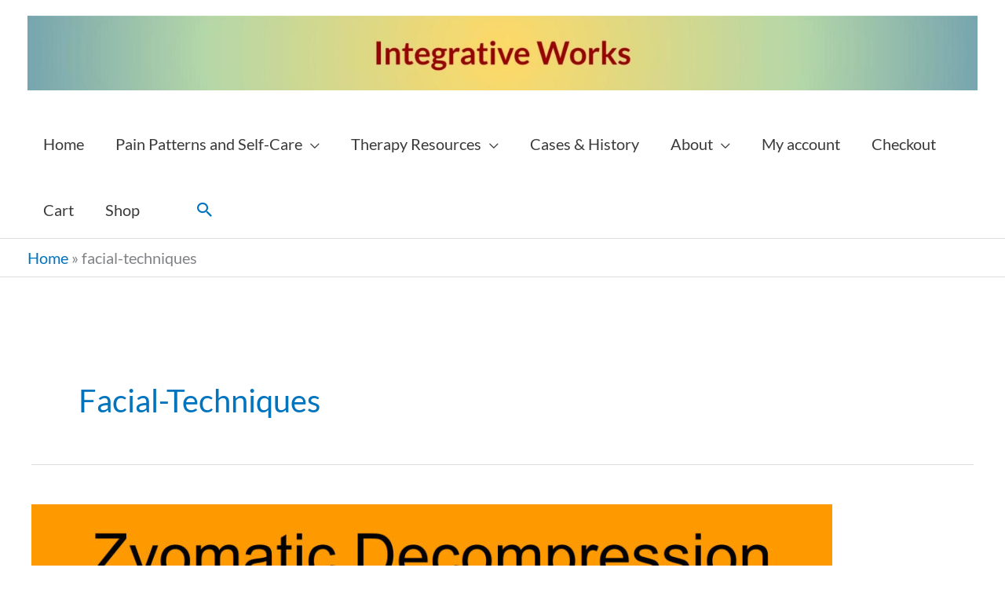

--- FILE ---
content_type: text/html; charset=UTF-8
request_url: https://integrativeworks.com/tag/facial-techniques/
body_size: 14694
content:
<!DOCTYPE html><html lang="en"><head><meta charset="UTF-8"><meta name="viewport" content="width=device-width, initial-scale=1"><link rel="profile" href="https://gmpg.org/xfn/11"><link rel="dns-prefetch" href="//cdn.hu-manity.co" />  <script type="text/javascript">var huOptions = {"appID":"integrativeworkscom-2f33bde","currentLanguage":"en","blocking":true,"globalCookie":false,"isAdmin":false,"privacyConsent":true,"forms":[],"customProviders":[],"customPatterns":[]};</script> <script type="text/javascript" src="https://cdn.hu-manity.co/hu-banner.min.js"></script><link rel="preload" href="https://integrativeworks.com/wp-content/astra-local-fonts/lato/S6uyw4BMUTPHjx4wXg.woff2" as="font" type="font/woff2" crossorigin><meta name='robots' content='index, follow, max-image-preview:large, max-snippet:-1, max-video-preview:-1' /> <script>window._wca = window._wca || [];</script>  <script id="google_gtagjs-js-consent-mode-data-layer">window.dataLayer = window.dataLayer || [];function gtag(){dataLayer.push(arguments);}
gtag('consent', 'default', {"ad_personalization":"denied","ad_storage":"denied","ad_user_data":"denied","analytics_storage":"denied","functionality_storage":"denied","security_storage":"denied","personalization_storage":"denied","region":["AT","BE","BG","CH","CY","CZ","DE","DK","EE","ES","FI","FR","GB","GR","HR","HU","IE","IS","IT","LI","LT","LU","LV","MT","NL","NO","PL","PT","RO","SE","SI","SK"],"wait_for_update":500});
window._googlesitekitConsentCategoryMap = {"statistics":["analytics_storage"],"marketing":["ad_storage","ad_user_data","ad_personalization"],"functional":["functionality_storage","security_storage"],"preferences":["personalization_storage"]};
window._googlesitekitConsents = {"ad_personalization":"denied","ad_storage":"denied","ad_user_data":"denied","analytics_storage":"denied","functionality_storage":"denied","security_storage":"denied","personalization_storage":"denied","region":["AT","BE","BG","CH","CY","CZ","DE","DK","EE","ES","FI","FR","GB","GR","HR","HU","IE","IS","IT","LI","LT","LU","LV","MT","NL","NO","PL","PT","RO","SE","SI","SK"],"wait_for_update":500};</script> <link media="all" href="https://integrativeworks.com/wp-content/cache/autoptimize/css/autoptimize_b300e00dfdc81daab8012d25443409d8.css" rel="stylesheet"><link media="only screen and (max-width: 768px)" href="https://integrativeworks.com/wp-content/cache/autoptimize/css/autoptimize_2b0a662740d3cc93a5476fc734a64c63.css" rel="stylesheet"><title>facial-techniques Archives - Integrative Works</title><link rel="canonical" href="https://integrativeworks.com/tag/facial-techniques/" /><meta property="og:locale" content="en_US" /><meta property="og:type" content="article" /><meta property="og:title" content="facial-techniques Archives" /><meta property="og:url" content="https://integrativeworks.com/tag/facial-techniques/" /><meta property="og:site_name" content="Integrative Works" /><meta name="twitter:card" content="summary_large_image" /><meta name="twitter:site" content="@PrestonTony" /><link rel="amphtml" href="https://integrativeworks.com/tag/facial-techniques/?amp" /><meta name="generator" content="AMP for WP 1.1.11"/><link rel='dns-prefetch' href='//stats.wp.com' /><link rel='dns-prefetch' href='//www.googletagmanager.com' /><link rel='dns-prefetch' href='//pagead2.googlesyndication.com' /><link href='https://fonts.gstatic.com' crossorigin='anonymous' rel='preconnect' /><link rel="alternate" type="application/rss+xml" title="Integrative Works &raquo; Feed" href="https://integrativeworks.com/feed/" /><link rel="alternate" type="application/rss+xml" title="Integrative Works &raquo; Comments Feed" href="https://integrativeworks.com/comments/feed/" /><link rel="alternate" type="application/rss+xml" title="Integrative Works &raquo; facial-techniques Tag Feed" href="https://integrativeworks.com/tag/facial-techniques/feed/" /> <script>window._wpemojiSettings = {"baseUrl":"https:\/\/s.w.org\/images\/core\/emoji\/16.0.1\/72x72\/","ext":".png","svgUrl":"https:\/\/s.w.org\/images\/core\/emoji\/16.0.1\/svg\/","svgExt":".svg","source":{"concatemoji":"https:\/\/integrativeworks.com\/wp-includes\/js\/wp-emoji-release.min.js?ver=6.8.3"}};
/*! This file is auto-generated */
!function(s,n){var o,i,e;function c(e){try{var t={supportTests:e,timestamp:(new Date).valueOf()};sessionStorage.setItem(o,JSON.stringify(t))}catch(e){}}function p(e,t,n){e.clearRect(0,0,e.canvas.width,e.canvas.height),e.fillText(t,0,0);var t=new Uint32Array(e.getImageData(0,0,e.canvas.width,e.canvas.height).data),a=(e.clearRect(0,0,e.canvas.width,e.canvas.height),e.fillText(n,0,0),new Uint32Array(e.getImageData(0,0,e.canvas.width,e.canvas.height).data));return t.every(function(e,t){return e===a[t]})}function u(e,t){e.clearRect(0,0,e.canvas.width,e.canvas.height),e.fillText(t,0,0);for(var n=e.getImageData(16,16,1,1),a=0;a<n.data.length;a++)if(0!==n.data[a])return!1;return!0}function f(e,t,n,a){switch(t){case"flag":return n(e,"\ud83c\udff3\ufe0f\u200d\u26a7\ufe0f","\ud83c\udff3\ufe0f\u200b\u26a7\ufe0f")?!1:!n(e,"\ud83c\udde8\ud83c\uddf6","\ud83c\udde8\u200b\ud83c\uddf6")&&!n(e,"\ud83c\udff4\udb40\udc67\udb40\udc62\udb40\udc65\udb40\udc6e\udb40\udc67\udb40\udc7f","\ud83c\udff4\u200b\udb40\udc67\u200b\udb40\udc62\u200b\udb40\udc65\u200b\udb40\udc6e\u200b\udb40\udc67\u200b\udb40\udc7f");case"emoji":return!a(e,"\ud83e\udedf")}return!1}function g(e,t,n,a){var r="undefined"!=typeof WorkerGlobalScope&&self instanceof WorkerGlobalScope?new OffscreenCanvas(300,150):s.createElement("canvas"),o=r.getContext("2d",{willReadFrequently:!0}),i=(o.textBaseline="top",o.font="600 32px Arial",{});return e.forEach(function(e){i[e]=t(o,e,n,a)}),i}function t(e){var t=s.createElement("script");t.src=e,t.defer=!0,s.head.appendChild(t)}"undefined"!=typeof Promise&&(o="wpEmojiSettingsSupports",i=["flag","emoji"],n.supports={everything:!0,everythingExceptFlag:!0},e=new Promise(function(e){s.addEventListener("DOMContentLoaded",e,{once:!0})}),new Promise(function(t){var n=function(){try{var e=JSON.parse(sessionStorage.getItem(o));if("object"==typeof e&&"number"==typeof e.timestamp&&(new Date).valueOf()<e.timestamp+604800&&"object"==typeof e.supportTests)return e.supportTests}catch(e){}return null}();if(!n){if("undefined"!=typeof Worker&&"undefined"!=typeof OffscreenCanvas&&"undefined"!=typeof URL&&URL.createObjectURL&&"undefined"!=typeof Blob)try{var e="postMessage("+g.toString()+"("+[JSON.stringify(i),f.toString(),p.toString(),u.toString()].join(",")+"));",a=new Blob([e],{type:"text/javascript"}),r=new Worker(URL.createObjectURL(a),{name:"wpTestEmojiSupports"});return void(r.onmessage=function(e){c(n=e.data),r.terminate(),t(n)})}catch(e){}c(n=g(i,f,p,u))}t(n)}).then(function(e){for(var t in e)n.supports[t]=e[t],n.supports.everything=n.supports.everything&&n.supports[t],"flag"!==t&&(n.supports.everythingExceptFlag=n.supports.everythingExceptFlag&&n.supports[t]);n.supports.everythingExceptFlag=n.supports.everythingExceptFlag&&!n.supports.flag,n.DOMReady=!1,n.readyCallback=function(){n.DOMReady=!0}}).then(function(){return e}).then(function(){var e;n.supports.everything||(n.readyCallback(),(e=n.source||{}).concatemoji?t(e.concatemoji):e.wpemoji&&e.twemoji&&(t(e.twemoji),t(e.wpemoji)))}))}((window,document),window._wpemojiSettings);</script> <link rel='stylesheet' id='astra-addon-css-css' href='https://integrativeworks.com/wp-content/cache/autoptimize/css/autoptimize_single_929bc3f529b943515414fe5fbc722ed2.css?ver=4.12.1' media='all' /> <script id="astra-flexibility-js-after">typeof flexibility !== "undefined" && flexibility(document.documentElement);</script> <script src="https://integrativeworks.com/wp-includes/js/jquery/jquery.min.js?ver=3.7.1" id="jquery-core-js"></script> <script id="wc-add-to-cart-js-extra">var wc_add_to_cart_params = {"ajax_url":"\/wp-admin\/admin-ajax.php","wc_ajax_url":"\/?wc-ajax=%%endpoint%%","i18n_view_cart":"View cart","cart_url":"https:\/\/integrativeworks.com\/cart\/","is_cart":"","cart_redirect_after_add":"no"};</script> <script id="woocommerce-js-extra">var woocommerce_params = {"ajax_url":"\/wp-admin\/admin-ajax.php","wc_ajax_url":"\/?wc-ajax=%%endpoint%%","i18n_password_show":"Show password","i18n_password_hide":"Hide password"};</script> <script id="WCPAY_ASSETS-js-extra">var wcpayAssets = {"url":"https:\/\/integrativeworks.com\/wp-content\/plugins\/woocommerce-payments\/dist\/"};</script> <script src="https://stats.wp.com/s-202605.js" id="woocommerce-analytics-js" defer data-wp-strategy="defer"></script> 
 <script src="https://www.googletagmanager.com/gtag/js?id=G-L9GH2L60VG" id="google_gtagjs-js" async></script> <script id="google_gtagjs-js-after">window.dataLayer = window.dataLayer || [];function gtag(){dataLayer.push(arguments);}
gtag("set","linker",{"domains":["integrativeworks.com"]});
gtag("js", new Date());
gtag("set", "developer_id.dZTNiMT", true);
gtag("config", "G-L9GH2L60VG");</script> <link rel="https://api.w.org/" href="https://integrativeworks.com/wp-json/" /><link rel="alternate" title="JSON" type="application/json" href="https://integrativeworks.com/wp-json/wp/v2/tags/3109" /><link rel="EditURI" type="application/rsd+xml" title="RSD" href="https://integrativeworks.com/xmlrpc.php?rsd" /><meta name="cdp-version" content="1.5.0" /><meta name="generator" content="Site Kit by Google 1.171.0" /> <script>(function(w,d,s,l,i){w[l]=w[l]||[];w[l].push({'gtm.start':
new Date().getTime(),event:'gtm.js'});var f=d.getElementsByTagName(s)[0],
j=d.createElement(s),dl=l!='dataLayer'?'&l='+l:'';j.async=true;j.src=
'https://www.googletagmanager.com/gtm.js?id='+i+dl;f.parentNode.insertBefore(j,f);
})(window,document,'script','dataLayer','GTM-WL8JHN8');</script> <meta name="follow.[base64]" content="m2qLEQdz2PADsxXvBzMk"/> <noscript><style>.woocommerce-product-gallery{ opacity: 1 !important; }</style></noscript><meta name="google-adsense-platform-account" content="ca-host-pub-2644536267352236"><meta name="google-adsense-platform-domain" content="sitekit.withgoogle.com">  <script>( function( w, d, s, l, i ) {
				w[l] = w[l] || [];
				w[l].push( {'gtm.start': new Date().getTime(), event: 'gtm.js'} );
				var f = d.getElementsByTagName( s )[0],
					j = d.createElement( s ), dl = l != 'dataLayer' ? '&l=' + l : '';
				j.async = true;
				j.src = 'https://www.googletagmanager.com/gtm.js?id=' + i + dl;
				f.parentNode.insertBefore( j, f );
			} )( window, document, 'script', 'dataLayer', 'GTM-WL8JHN8' );</script>    <script async src="https://pagead2.googlesyndication.com/pagead/js/adsbygoogle.js?client=ca-pub-7005116000814854&amp;host=ca-host-pub-2644536267352236" crossorigin="anonymous"></script>  <script>if(screen.width<769){
        	window.location = "https://integrativeworks.com/tag/facial-techniques/?amp";
        }</script> <link rel="icon" href="https://integrativeworks.com/wp-content/uploads/2016/07/cropped-Michealangelo-man-colored-32x32.jpg" sizes="32x32" /><link rel="icon" href="https://integrativeworks.com/wp-content/uploads/2016/07/cropped-Michealangelo-man-colored-192x192.jpg" sizes="192x192" /><link rel="apple-touch-icon" href="https://integrativeworks.com/wp-content/uploads/2016/07/cropped-Michealangelo-man-colored-180x180.jpg" /><meta name="msapplication-TileImage" content="https://integrativeworks.com/wp-content/uploads/2016/07/cropped-Michealangelo-man-colored-270x270.jpg" /></head><body itemtype='https://schema.org/Blog' itemscope='itemscope' class="archive tag tag-facial-techniques tag-3109 wp-custom-logo wp-embed-responsive wp-theme-astra theme-astra cookies-not-set sfsi_actvite_theme_default woocommerce-no-js ast-desktop ast-plain-container ast-no-sidebar astra-4.12.1 ast-header-custom-item-inside ast-full-width-primary-header ast-mobile-inherit-site-logo ast-inherit-site-logo-transparent ast-blog-grid-1 ast-blog-layout-1 ast-pagination-default ast-above-mobile-menu-align-stack ast-default-menu-enable ast-default-above-menu-enable ast-default-below-menu-enable ast-full-width-layout ast-full-width-header ast-sticky-header-shrink ast-inherit-site-logo-sticky astra-addon-4.12.1"> <noscript> <iframe src="https://www.googletagmanager.com/ns.html?id=GTM-WL8JHN8" height="0" width="0" style="display:none;visibility:hidden"></iframe> </noscript> <noscript><iframe src="https://www.googletagmanager.com/ns.html?id=GTM-WL8JHN8"
height="0" width="0" style="display:none;visibility:hidden"></iframe></noscript> <a
 class="skip-link screen-reader-text"
 href="#content"> Skip to content</a><div
class="hfeed site" id="page"><header
 class="site-header ast-primary-submenu-animation-fade header-main-layout-3 ast-primary-menu-enabled ast-hide-custom-menu-mobile ast-menu-toggle-icon ast-mobile-header-inline ast-above-header-mobile-stack ast-below-header-mobile-stack" id="masthead" itemtype="https://schema.org/WPHeader" itemscope="itemscope" itemid="#masthead"		><div class="main-header-bar-wrap"><div class="main-header-bar"><div class="ast-container"><div class="ast-flex main-header-container"><div class="site-branding"><div
 class="ast-site-identity" itemtype="https://schema.org/Organization" itemscope="itemscope"			> <span class="site-logo-img"><a href="https://integrativeworks.com/" class="custom-logo-link" rel="home"><img width="1920" height="150" src="https://integrativeworks.com/wp-content/uploads/2020/04/logo-1920x150-1.jpg" class="custom-logo" alt="Integrative Works" decoding="async" fetchpriority="high" srcset="https://integrativeworks.com/wp-content/uploads/2020/04/logo-1920x150-1.jpg 1920w, https://integrativeworks.com/wp-content/uploads/2020/04/logo-1920x150-1-632x49.jpg 632w, https://integrativeworks.com/wp-content/uploads/2020/04/logo-1920x150-1-1020x80.jpg 1020w, https://integrativeworks.com/wp-content/uploads/2020/04/logo-1920x150-1-768x60.jpg 768w, https://integrativeworks.com/wp-content/uploads/2020/04/logo-1920x150-1-1536x120.jpg 1536w" sizes="(max-width: 1920px) 100vw, 1920px" /></a></span></div></div><div class="ast-mobile-menu-buttons"><div class="ast-button-wrap"> <button type="button" class="menu-toggle main-header-menu-toggle  ast-mobile-menu-buttons-minimal "  aria-controls='primary-menu' aria-expanded='false'> <span class="screen-reader-text">Main Menu</span> <span class="ast-icon icon-menu-bars"><span class="menu-toggle-icon"></span></span> </button></div></div><div class="ast-main-header-bar-alignment"><div class="main-header-bar-navigation"><nav class="site-navigation ast-flex-grow-1 navigation-accessibility" id="primary-site-navigation" aria-label="Site Navigation" itemtype="https://schema.org/SiteNavigationElement" itemscope="itemscope"><div class="main-navigation"><ul id="primary-menu" class="main-header-menu ast-menu-shadow ast-nav-menu ast-flex ast-justify-content-flex-end  submenu-with-border astra-menu-animation-fade  ast-mega-menu-enabled"><li id="menu-item-2959" class="menu-item menu-item-type-post_type menu-item-object-page menu-item-home menu-item-2959"><a href="https://integrativeworks.com/" class="menu-link"><span class="ast-icon icon-arrow"></span><span class="menu-text">Home</span><span class="sub-arrow"></span></a></li><li id="menu-item-14104" class="menu-item menu-item-type-custom menu-item-object-custom menu-item-has-children menu-item-14104"><a aria-expanded="false" href="https://integrativeworks.com/trigger-point-patterns-pain-impairment/" class="menu-link"><span class="ast-icon icon-arrow"></span><span class="menu-text">Pain Patterns and Self-Care</span><span class="sub-arrow"></span></a><button class="ast-menu-toggle" aria-expanded="false" aria-label="Toggle Menu"><span class="ast-icon icon-arrow"></span></button><ul class="sub-menu"><li id="menu-item-14201" class="menu-item menu-item-type-taxonomy menu-item-object-category menu-item-has-children menu-item-14201"><a aria-expanded="false" href="https://integrativeworks.com/category/trigger-point-pain-patterns/head-pain/" class="menu-link"><span class="ast-icon icon-arrow"></span><span class="menu-text">Head Pain</span></a><button class="ast-menu-toggle" aria-expanded="false" aria-label="Toggle Menu"><span class="ast-icon icon-arrow"></span></button><ul class="sub-menu"><li id="menu-item-14195" class="menu-item menu-item-type-taxonomy menu-item-object-category menu-item-14195"><a href="https://integrativeworks.com/category/trigger-point-pain-patterns/head-pain/headaches/" class="menu-link"><span class="ast-icon icon-arrow"></span><span class="menu-text">Headaches</span></a></li><li id="menu-item-14193" class="menu-item menu-item-type-taxonomy menu-item-object-category menu-item-14193"><a href="https://integrativeworks.com/category/trigger-point-pain-patterns/head-pain/ears-and-tinnitus/" class="menu-link"><span class="ast-icon icon-arrow"></span><span class="menu-text">Ear Pain and Tinnitus</span></a></li><li id="menu-item-14194" class="menu-item menu-item-type-taxonomy menu-item-object-category menu-item-14194"><a href="https://integrativeworks.com/category/trigger-point-pain-patterns/head-pain/eye/" class="menu-link"><span class="ast-icon icon-arrow"></span><span class="menu-text">Eye Pain</span></a></li><li id="menu-item-14212" class="menu-item menu-item-type-taxonomy menu-item-object-category menu-item-14212"><a href="https://integrativeworks.com/category/trigger-point-pain-patterns/head-pain/tooth-pain/" class="menu-link"><span class="ast-icon icon-arrow"></span><span class="menu-text">Tooth Pain</span></a></li><li id="menu-item-14211" class="menu-item menu-item-type-taxonomy menu-item-object-category menu-item-14211"><a href="https://integrativeworks.com/category/trigger-point-pain-patterns/head-pain/tmj/" class="menu-link"><span class="ast-icon icon-arrow"></span><span class="menu-text">TMJ Pain</span></a></li></ul></li><li id="menu-item-14157" class="menu-item menu-item-type-taxonomy menu-item-object-category menu-item-has-children menu-item-14157"><a aria-expanded="false" href="https://integrativeworks.com/category/trigger-point-pain-patterns/upper-extremity-pain/" class="menu-link"><span class="ast-icon icon-arrow"></span><span class="menu-text">Upper Extremity Pain</span></a><button class="ast-menu-toggle" aria-expanded="false" aria-label="Toggle Menu"><span class="ast-icon icon-arrow"></span></button><ul class="sub-menu"><li id="menu-item-14164" class="menu-item menu-item-type-taxonomy menu-item-object-category menu-item-has-children menu-item-14164"><a aria-expanded="false" href="https://integrativeworks.com/category/trigger-point-pain-patterns/upper-extremity-pain/shoulder-pain/" class="menu-link"><span class="ast-icon icon-arrow"></span><span class="menu-text">Shoulder Pain</span></a><button class="ast-menu-toggle" aria-expanded="false" aria-label="Toggle Menu"><span class="ast-icon icon-arrow"></span></button><ul class="sub-menu"><li id="menu-item-14200" class="menu-item menu-item-type-taxonomy menu-item-object-category menu-item-14200"><a href="https://integrativeworks.com/category/trigger-point-pain-patterns/upper-extremity-pain/shoulder-pain/rotator-cuff-pain/" class="menu-link"><span class="ast-icon icon-arrow"></span><span class="menu-text">Rotator Cuff Pain</span></a></li><li id="menu-item-14162" class="menu-item menu-item-type-taxonomy menu-item-object-category menu-item-14162"><a href="https://integrativeworks.com/category/trigger-point-pain-patterns/upper-extremity-pain/shoulder-pain/shoulder-blade-pain/" class="menu-link"><span class="ast-icon icon-arrow"></span><span class="menu-text">Shoulder Blade Pain</span></a></li></ul></li><li id="menu-item-14158" class="menu-item menu-item-type-taxonomy menu-item-object-category menu-item-14158"><a href="https://integrativeworks.com/category/trigger-point-pain-patterns/upper-extremity-pain/upper-arm-pain/" class="menu-link"><span class="ast-icon icon-arrow"></span><span class="menu-text">Upper Arm Pain</span></a></li><li id="menu-item-14196" class="menu-item menu-item-type-taxonomy menu-item-object-category menu-item-14196"><a href="https://integrativeworks.com/category/trigger-point-pain-patterns/upper-extremity-pain/elbow-pain/" class="menu-link"><span class="ast-icon icon-arrow"></span><span class="menu-text">Elbow Pain</span></a></li><li id="menu-item-14197" class="menu-item menu-item-type-taxonomy menu-item-object-category menu-item-14197"><a href="https://integrativeworks.com/category/trigger-point-pain-patterns/upper-extremity-pain/forearm/" class="menu-link"><span class="ast-icon icon-arrow"></span><span class="menu-text">Forearm Pain</span></a></li><li id="menu-item-14159" class="menu-item menu-item-type-taxonomy menu-item-object-category menu-item-14159"><a href="https://integrativeworks.com/category/trigger-point-pain-patterns/upper-extremity-pain/wrist/" class="menu-link"><span class="ast-icon icon-arrow"></span><span class="menu-text">Wrist Pain</span></a></li><li id="menu-item-14198" class="menu-item menu-item-type-taxonomy menu-item-object-category menu-item-14198"><a href="https://integrativeworks.com/category/trigger-point-pain-patterns/upper-extremity-pain/hand-pain/" class="menu-link"><span class="ast-icon icon-arrow"></span><span class="menu-text">Hand Pain</span></a></li></ul></li><li id="menu-item-14203" class="menu-item menu-item-type-taxonomy menu-item-object-category menu-item-has-children menu-item-14203"><a aria-expanded="false" href="https://integrativeworks.com/category/trigger-point-pain-patterns/neck/" class="menu-link"><span class="ast-icon icon-arrow"></span><span class="menu-text">Neck Pain</span></a><button class="ast-menu-toggle" aria-expanded="false" aria-label="Toggle Menu"><span class="ast-icon icon-arrow"></span></button><ul class="sub-menu"><li id="menu-item-14168" class="menu-item menu-item-type-taxonomy menu-item-object-category menu-item-14168"><a href="https://integrativeworks.com/category/trigger-point-pain-patterns/neck/stiff-neck-pain/" class="menu-link"><span class="ast-icon icon-arrow"></span><span class="menu-text">Stiff Neck Pain</span></a></li></ul></li><li id="menu-item-14155" class="menu-item menu-item-type-taxonomy menu-item-object-category menu-item-has-children menu-item-14155"><a aria-expanded="false" href="https://integrativeworks.com/category/trigger-point-pain-patterns/torso-pain/" class="menu-link"><span class="ast-icon icon-arrow"></span><span class="menu-text">Torso Pain</span></a><button class="ast-menu-toggle" aria-expanded="false" aria-label="Toggle Menu"><span class="ast-icon icon-arrow"></span></button><ul class="sub-menu"><li id="menu-item-14156" class="menu-item menu-item-type-taxonomy menu-item-object-category menu-item-14156"><a href="https://integrativeworks.com/category/trigger-point-pain-patterns/torso-pain/upper-back/" class="menu-link"><span class="ast-icon icon-arrow"></span><span class="menu-text">Upper Back Pain</span></a></li><li id="menu-item-14179" class="menu-item menu-item-type-taxonomy menu-item-object-category menu-item-14179"><a href="https://integrativeworks.com/category/trigger-point-pain-patterns/torso-pain/mid-back/" class="menu-link"><span class="ast-icon icon-arrow"></span><span class="menu-text">Mid-back Pain</span></a></li><li id="menu-item-14172" class="menu-item menu-item-type-taxonomy menu-item-object-category menu-item-14172"><a href="https://integrativeworks.com/category/trigger-point-pain-patterns/torso-pain/low-back/" class="menu-link"><span class="ast-icon icon-arrow"></span><span class="menu-text">Low Back Pain</span></a></li><li id="menu-item-14206" class="menu-item menu-item-type-taxonomy menu-item-object-category menu-item-14206"><a href="https://integrativeworks.com/category/trigger-point-pain-patterns/lower-extremity-pain/hip/sacral/" class="menu-link"><span class="ast-icon icon-arrow"></span><span class="menu-text">Sacral Pain</span></a></li><li id="menu-item-14176" class="menu-item menu-item-type-taxonomy menu-item-object-category menu-item-14176"><a href="https://integrativeworks.com/category/trigger-point-pain-patterns/torso-pain/chest-pain/" class="menu-link"><span class="ast-icon icon-arrow"></span><span class="menu-text">Chest Pain</span></a></li><li id="menu-item-14175" class="menu-item menu-item-type-taxonomy menu-item-object-category menu-item-14175"><a href="https://integrativeworks.com/category/trigger-point-pain-patterns/torso-pain/abdomen/" class="menu-link"><span class="ast-icon icon-arrow"></span><span class="menu-text">Abdominal Pain and Irritation</span></a></li><li id="menu-item-14177" class="menu-item menu-item-type-taxonomy menu-item-object-category menu-item-14177"><a href="https://integrativeworks.com/category/trigger-point-pain-patterns/torso-pain/groin/" class="menu-link"><span class="ast-icon icon-arrow"></span><span class="menu-text">Groin Pain</span></a></li></ul></li><li id="menu-item-14202" class="menu-item menu-item-type-taxonomy menu-item-object-category menu-item-has-children menu-item-14202"><a aria-expanded="false" href="https://integrativeworks.com/category/trigger-point-pain-patterns/lower-extremity-pain/" class="menu-link"><span class="ast-icon icon-arrow"></span><span class="menu-text">Lower Extremity Pain</span></a><button class="ast-menu-toggle" aria-expanded="false" aria-label="Toggle Menu"><span class="ast-icon icon-arrow"></span></button><ul class="sub-menu"><li id="menu-item-14182" class="menu-item menu-item-type-taxonomy menu-item-object-category menu-item-14182"><a href="https://integrativeworks.com/category/trigger-point-pain-patterns/lower-extremity-pain/hip/" class="menu-link"><span class="ast-icon icon-arrow"></span><span class="menu-text">Hip Pain</span></a></li><li id="menu-item-14208" class="menu-item menu-item-type-taxonomy menu-item-object-category menu-item-14208"><a href="https://integrativeworks.com/category/trigger-point-pain-patterns/lower-extremity-pain/thigh-pain/" class="menu-link"><span class="ast-icon icon-arrow"></span><span class="menu-text">Thigh Pain</span></a></li><li id="menu-item-14181" class="menu-item menu-item-type-taxonomy menu-item-object-category menu-item-14181"><a href="https://integrativeworks.com/category/trigger-point-pain-patterns/lower-extremity-pain/hamstrings/" class="menu-link"><span class="ast-icon icon-arrow"></span><span class="menu-text">Hamstring Pain</span></a></li><li id="menu-item-14183" class="menu-item menu-item-type-taxonomy menu-item-object-category menu-item-14183"><a href="https://integrativeworks.com/category/trigger-point-pain-patterns/lower-extremity-pain/lower-leg-pain/" class="menu-link"><span class="ast-icon icon-arrow"></span><span class="menu-text">Lower Leg Pain</span></a></li><li id="menu-item-14180" class="menu-item menu-item-type-taxonomy menu-item-object-category menu-item-14180"><a href="https://integrativeworks.com/category/trigger-point-pain-patterns/lower-extremity-pain/ankle-and-foot/" class="menu-link"><span class="ast-icon icon-arrow"></span><span class="menu-text">Ankle and Foot Pain</span></a></li></ul></li><li id="menu-item-14174" class="menu-item menu-item-type-taxonomy menu-item-object-category menu-item-14174"><a href="https://integrativeworks.com/category/conditions-and-syndromes/" class="menu-link"><span class="ast-icon icon-arrow"></span><span class="menu-text">Conditions and Syndromes</span></a></li><li id="menu-item-14105" class="menu-item menu-item-type-custom menu-item-object-custom menu-item-has-children menu-item-14105"><a aria-expanded="false" href="https://integrativeworks.com/collection-general-self-care/" class="menu-link"><span class="ast-icon icon-arrow"></span><span class="menu-text">General Self-Care</span></a><button class="ast-menu-toggle" aria-expanded="false" aria-label="Toggle Menu"><span class="ast-icon icon-arrow"></span></button><ul class="sub-menu"><li id="menu-item-14160" class="menu-item menu-item-type-taxonomy menu-item-object-category menu-item-14160"><a href="https://integrativeworks.com/category/self-care/stretches-and-exercises/" class="menu-link"><span class="ast-icon icon-arrow"></span><span class="menu-text">Stretches and Exercises</span></a></li></ul></li></ul></li><li id="menu-item-14154" class="menu-item menu-item-type-taxonomy menu-item-object-category menu-item-has-children menu-item-14154"><a aria-expanded="false" href="https://integrativeworks.com/category/therapy-resources/" class="menu-link"><span class="ast-icon icon-arrow"></span><span class="menu-text">Therapy Resources</span><span class="sub-arrow"></span></a><button class="ast-menu-toggle" aria-expanded="false" aria-label="Toggle Menu"><span class="ast-icon icon-arrow"></span></button><ul class="sub-menu"><li id="menu-item-14166" class="menu-item menu-item-type-taxonomy menu-item-object-category menu-item-14166"><a href="https://integrativeworks.com/category/therapy-resources/therapy-concepts/" class="menu-link"><span class="ast-icon icon-arrow"></span><span class="menu-text">Therapy Concepts</span></a></li><li id="menu-item-14145" class="menu-item menu-item-type-taxonomy menu-item-object-category menu-item-has-children menu-item-14145"><a aria-expanded="false" href="https://integrativeworks.com/category/anatomy/" class="menu-link"><span class="ast-icon icon-arrow"></span><span class="menu-text">Anatomy</span></a><button class="ast-menu-toggle" aria-expanded="false" aria-label="Toggle Menu"><span class="ast-icon icon-arrow"></span></button><ul class="sub-menu"><li id="menu-item-14146" class="menu-item menu-item-type-taxonomy menu-item-object-category menu-item-14146"><a href="https://integrativeworks.com/category/anatomy/craniosacral-anatomy/" class="menu-link"><span class="ast-icon icon-arrow"></span><span class="menu-text">Craniosacral Anatomy</span></a></li><li id="menu-item-14147" class="menu-item menu-item-type-taxonomy menu-item-object-category menu-item-has-children menu-item-14147"><a aria-expanded="false" href="https://integrativeworks.com/category/anatomy/head-muscles/" class="menu-link"><span class="ast-icon icon-arrow"></span><span class="menu-text">Head Muscles</span></a><button class="ast-menu-toggle" aria-expanded="false" aria-label="Toggle Menu"><span class="ast-icon icon-arrow"></span></button><ul class="sub-menu"><li id="menu-item-14210" class="menu-item menu-item-type-taxonomy menu-item-object-category menu-item-14210"><a href="https://integrativeworks.com/category/anatomy/head-muscles/tmj-muscles/" class="menu-link"><span class="ast-icon icon-arrow"></span><span class="menu-text">TMJ Muscles</span></a></li></ul></li><li id="menu-item-14153" class="menu-item menu-item-type-taxonomy menu-item-object-category menu-item-14153"><a href="https://integrativeworks.com/category/anatomy/neck-muscles/" class="menu-link"><span class="ast-icon icon-arrow"></span><span class="menu-text">Neck Muscles</span></a></li><li id="menu-item-14214" class="menu-item menu-item-type-taxonomy menu-item-object-category menu-item-has-children menu-item-14214"><a aria-expanded="false" href="https://integrativeworks.com/category/anatomy/upper-extremity-muscles/" class="menu-link"><span class="ast-icon icon-arrow"></span><span class="menu-text">Upper Extremity Muscles</span></a><button class="ast-menu-toggle" aria-expanded="false" aria-label="Toggle Menu"><span class="ast-icon icon-arrow"></span></button><ul class="sub-menu"><li id="menu-item-14163" class="menu-item menu-item-type-taxonomy menu-item-object-category menu-item-has-children menu-item-14163"><a aria-expanded="false" href="https://integrativeworks.com/category/anatomy/upper-extremity-muscles/shoulder-muscles/" class="menu-link"><span class="ast-icon icon-arrow"></span><span class="menu-text">Shoulder Muscles</span></a><button class="ast-menu-toggle" aria-expanded="false" aria-label="Toggle Menu"><span class="ast-icon icon-arrow"></span></button><ul class="sub-menu"><li id="menu-item-14205" class="menu-item menu-item-type-taxonomy menu-item-object-category menu-item-14205"><a href="https://integrativeworks.com/category/anatomy/upper-extremity-muscles/shoulder-muscles/rotator-cuff-muscles/" class="menu-link"><span class="ast-icon icon-arrow"></span><span class="menu-text">Rotator Cuff Muscles</span></a></li></ul></li><li id="menu-item-14184" class="menu-item menu-item-type-taxonomy menu-item-object-category menu-item-14184"><a href="https://integrativeworks.com/category/anatomy/upper-extremity-muscles/brachial-muscles/" class="menu-link"><span class="ast-icon icon-arrow"></span><span class="menu-text">Brachial Muscles</span></a></li><li id="menu-item-14185" class="menu-item menu-item-type-taxonomy menu-item-object-category menu-item-14185"><a href="https://integrativeworks.com/category/anatomy/upper-extremity-muscles/forearm-muscles/" class="menu-link"><span class="ast-icon icon-arrow"></span><span class="menu-text">Forearm Muscles</span></a></li><li id="menu-item-14186" class="menu-item menu-item-type-taxonomy menu-item-object-category menu-item-14186"><a href="https://integrativeworks.com/category/anatomy/upper-extremity-muscles/hand-muscles/" class="menu-link"><span class="ast-icon icon-arrow"></span><span class="menu-text">Hand Muscles</span></a></li></ul></li><li id="menu-item-14213" class="menu-item menu-item-type-taxonomy menu-item-object-category menu-item-has-children menu-item-14213"><a aria-expanded="false" href="https://integrativeworks.com/category/anatomy/torso-muscles/" class="menu-link"><span class="ast-icon icon-arrow"></span><span class="menu-text">Torso Muscles</span></a><button class="ast-menu-toggle" aria-expanded="false" aria-label="Toggle Menu"><span class="ast-icon icon-arrow"></span></button><ul class="sub-menu"><li id="menu-item-14190" class="menu-item menu-item-type-taxonomy menu-item-object-category menu-item-14190"><a href="https://integrativeworks.com/category/anatomy/torso-muscles/extrinsic-chest-muscles/" class="menu-link"><span class="ast-icon icon-arrow"></span><span class="menu-text">Extrinsic Chest Muscles</span></a></li><li id="menu-item-14187" class="menu-item menu-item-type-taxonomy menu-item-object-category menu-item-14187"><a href="https://integrativeworks.com/category/anatomy/torso-muscles/breathing-muscles/" class="menu-link"><span class="ast-icon icon-arrow"></span><span class="menu-text">Breathing Muscles</span></a></li><li id="menu-item-14191" class="menu-item menu-item-type-taxonomy menu-item-object-category menu-item-14191"><a href="https://integrativeworks.com/category/anatomy/torso-muscles/intrinsic-back-muscles/" class="menu-link"><span class="ast-icon icon-arrow"></span><span class="menu-text">intrinsic Back Muscles</span></a></li><li id="menu-item-14189" class="menu-item menu-item-type-taxonomy menu-item-object-category menu-item-14189"><a href="https://integrativeworks.com/category/anatomy/torso-muscles/extrinsic-back-muscles/" class="menu-link"><span class="ast-icon icon-arrow"></span><span class="menu-text">Extrinsic Back Muscles</span></a></li><li id="menu-item-14188" class="menu-item menu-item-type-taxonomy menu-item-object-category menu-item-14188"><a href="https://integrativeworks.com/category/anatomy/torso-muscles/deep-abdominals-iliac-muscles/" class="menu-link"><span class="ast-icon icon-arrow"></span><span class="menu-text">Deep Abdominals (Iliac) muscles</span></a></li></ul></li><li id="menu-item-14148" class="menu-item menu-item-type-taxonomy menu-item-object-category menu-item-has-children menu-item-14148"><a aria-expanded="false" href="https://integrativeworks.com/category/anatomy/lower-extremity-muscles/" class="menu-link"><span class="ast-icon icon-arrow"></span><span class="menu-text">Lower Extremity Muscles</span></a><button class="ast-menu-toggle" aria-expanded="false" aria-label="Toggle Menu"><span class="ast-icon icon-arrow"></span></button><ul class="sub-menu"><li id="menu-item-14150" class="menu-item menu-item-type-taxonomy menu-item-object-category menu-item-14150"><a href="https://integrativeworks.com/category/anatomy/lower-extremity-muscles/gluteal-and-hip-rotator-muscles/" class="menu-link"><span class="ast-icon icon-arrow"></span><span class="menu-text">Gluteal and Hip Rotator Muscles</span></a></li><li id="menu-item-14151" class="menu-item menu-item-type-taxonomy menu-item-object-category menu-item-14151"><a href="https://integrativeworks.com/category/anatomy/lower-extremity-muscles/gluteal-and-hip-rotator-muscles/hip-rotators/" class="menu-link"><span class="ast-icon icon-arrow"></span><span class="menu-text">Hip Rotator Muscles</span></a></li><li id="menu-item-14207" class="menu-item menu-item-type-taxonomy menu-item-object-category menu-item-14207"><a href="https://integrativeworks.com/category/anatomy/lower-extremity-muscles/thigh-muscles/" class="menu-link"><span class="ast-icon icon-arrow"></span><span class="menu-text">Thigh Muscles</span></a></li><li id="menu-item-14152" class="menu-item menu-item-type-taxonomy menu-item-object-category menu-item-14152"><a href="https://integrativeworks.com/category/anatomy/lower-extremity-muscles/low-leg-muscles/" class="menu-link"><span class="ast-icon icon-arrow"></span><span class="menu-text">Low Leg Muscles</span></a></li><li id="menu-item-14149" class="menu-item menu-item-type-taxonomy menu-item-object-category menu-item-14149"><a href="https://integrativeworks.com/category/anatomy/lower-extremity-muscles/foot-muscles/" class="menu-link"><span class="ast-icon icon-arrow"></span><span class="menu-text">Foot Muscles</span></a></li></ul></li></ul></li><li id="menu-item-14167" class="menu-item menu-item-type-taxonomy menu-item-object-category menu-item-has-children menu-item-14167"><a aria-expanded="false" href="https://integrativeworks.com/category/therapy-resources/therapist-notes/" class="menu-link"><span class="ast-icon icon-arrow"></span><span class="menu-text">INMT &#8211; Therapy Notes</span></a><button class="ast-menu-toggle" aria-expanded="false" aria-label="Toggle Menu"><span class="ast-icon icon-arrow"></span></button><ul class="sub-menu"><li id="menu-item-14221" class="menu-item menu-item-type-taxonomy menu-item-object-category menu-item-14221"><a href="https://integrativeworks.com/category/therapy-resources/therapist-notes/therapy-notes-head/" class="menu-link"><span class="ast-icon icon-arrow"></span><span class="menu-text">Therapy Notes &#8211; Head</span></a></li><li id="menu-item-14225" class="menu-item menu-item-type-taxonomy menu-item-object-category menu-item-14225"><a href="https://integrativeworks.com/category/therapy-resources/therapist-notes/therapy-notes-neck/" class="menu-link"><span class="ast-icon icon-arrow"></span><span class="menu-text">Therapy Notes &#8211; Neck</span></a></li><li id="menu-item-14628" class="menu-item menu-item-type-taxonomy menu-item-object-category menu-item-has-children menu-item-14628"><a aria-expanded="false" href="https://integrativeworks.com/category/therapy-resources/therapist-notes/threapy-notes-torso/" class="menu-link"><span class="ast-icon icon-arrow"></span><span class="menu-text">Therapy Notes &#8211; Torso</span></a><button class="ast-menu-toggle" aria-expanded="false" aria-label="Toggle Menu"><span class="ast-icon icon-arrow"></span></button><ul class="sub-menu"><li id="menu-item-14218" class="menu-item menu-item-type-taxonomy menu-item-object-category menu-item-14218"><a href="https://integrativeworks.com/category/therapy-resources/therapist-notes/threapy-notes-torso/therapy-notes-chest/" class="menu-link"><span class="ast-icon icon-arrow"></span><span class="menu-text">Therapy Notes &#8211; Chest</span></a></li><li id="menu-item-14217" class="menu-item menu-item-type-taxonomy menu-item-object-category menu-item-14217"><a href="https://integrativeworks.com/category/therapy-resources/therapist-notes/threapy-notes-torso/therapy-notes-abdominal/" class="menu-link"><span class="ast-icon icon-arrow"></span><span class="menu-text">Therapy Notes &#8211; Abdominal</span></a></li><li id="menu-item-14219" class="menu-item menu-item-type-taxonomy menu-item-object-category menu-item-14219"><a href="https://integrativeworks.com/category/therapy-resources/therapist-notes/threapy-notes-torso/therapy-notes-extrinsic-back-muscles/" class="menu-link"><span class="ast-icon icon-arrow"></span><span class="menu-text">Therapy Notes &#8211; Extrinsic Back Muscles</span></a></li><li id="menu-item-14222" class="menu-item menu-item-type-taxonomy menu-item-object-category menu-item-has-children menu-item-14222"><a aria-expanded="false" href="https://integrativeworks.com/category/therapy-resources/therapist-notes/threapy-notes-torso/therapy-notes-intrinsic-back-muscles/" class="menu-link"><span class="ast-icon icon-arrow"></span><span class="menu-text">Therapy Notes &#8211; Intrinsic Back Muscles</span></a><button class="ast-menu-toggle" aria-expanded="false" aria-label="Toggle Menu"><span class="ast-icon icon-arrow"></span></button><ul class="sub-menu"><li id="menu-item-14223" class="menu-item menu-item-type-taxonomy menu-item-object-category menu-item-14223"><a href="https://integrativeworks.com/category/therapy-resources/therapist-notes/threapy-notes-torso/therapy-notes-intrinsic-back-muscles/therapy-notes-intrinsic-spine-muscles/" class="menu-link"><span class="ast-icon icon-arrow"></span><span class="menu-text">Therapy Notes &#8211; Intrinsic Spine Muscles</span></a></li></ul></li></ul></li><li id="menu-item-14629" class="menu-item menu-item-type-taxonomy menu-item-object-category menu-item-has-children menu-item-14629"><a aria-expanded="false" href="https://integrativeworks.com/category/therapy-resources/therapist-notes/therapy-notes-upper-extremity/" class="menu-link"><span class="ast-icon icon-arrow"></span><span class="menu-text">Therapy Notes &#8211; Upper Extremity</span></a><button class="ast-menu-toggle" aria-expanded="false" aria-label="Toggle Menu"><span class="ast-icon icon-arrow"></span></button><ul class="sub-menu"><li id="menu-item-14630" class="menu-item menu-item-type-taxonomy menu-item-object-category menu-item-14630"><a href="https://integrativeworks.com/category/therapy-resources/therapist-notes/therapy-notes-upper-extremity/therapy-notes-arm/" class="menu-link"><span class="ast-icon icon-arrow"></span><span class="menu-text">Therapy Notes &#8211; Arm</span></a></li><li id="menu-item-14632" class="menu-item menu-item-type-taxonomy menu-item-object-category menu-item-14632"><a href="https://integrativeworks.com/category/therapy-resources/therapist-notes/therapy-notes-upper-extremity/therapy-notes-forearm/" class="menu-link"><span class="ast-icon icon-arrow"></span><span class="menu-text">Therapy Notes &#8211; Forearm</span></a></li><li id="menu-item-14633" class="menu-item menu-item-type-taxonomy menu-item-object-category menu-item-14633"><a href="https://integrativeworks.com/category/therapy-resources/therapist-notes/therapy-notes-upper-extremity/therapy-notes-hand/" class="menu-link"><span class="ast-icon icon-arrow"></span><span class="menu-text">Therapy Notes &#8211; Hand</span></a></li></ul></li><li id="menu-item-14224" class="menu-item menu-item-type-taxonomy menu-item-object-category menu-item-has-children menu-item-14224"><a aria-expanded="false" href="https://integrativeworks.com/category/therapy-resources/therapist-notes/therapy-notes-lower-extremity/" class="menu-link"><span class="ast-icon icon-arrow"></span><span class="menu-text">Therapy Notes &#8211; Lower Extremity</span></a><button class="ast-menu-toggle" aria-expanded="false" aria-label="Toggle Menu"><span class="ast-icon icon-arrow"></span></button><ul class="sub-menu"><li id="menu-item-14220" class="menu-item menu-item-type-taxonomy menu-item-object-category menu-item-14220"><a href="https://integrativeworks.com/category/therapy-resources/therapist-notes/therapy-notes-lower-extremity/therapy-notes-gluteal-muscles/" class="menu-link"><span class="ast-icon icon-arrow"></span><span class="menu-text">Therapy Notes &#8211; Gluteal Muscles</span></a></li><li id="menu-item-14635" class="menu-item menu-item-type-taxonomy menu-item-object-category menu-item-14635"><a href="https://integrativeworks.com/category/therapy-resources/therapist-notes/therapy-notes-lower-extremity/therapy-notes-thigh/" class="menu-link"><span class="ast-icon icon-arrow"></span><span class="menu-text">Therapy Notes &#8211; Thigh</span></a></li><li id="menu-item-14634" class="menu-item menu-item-type-taxonomy menu-item-object-category menu-item-14634"><a href="https://integrativeworks.com/category/therapy-resources/therapist-notes/therapy-notes-lower-extremity/therapy-notes-low-leg/" class="menu-link"><span class="ast-icon icon-arrow"></span><span class="menu-text">Therapy Notes &#8211; Low Leg</span></a></li><li id="menu-item-14631" class="menu-item menu-item-type-taxonomy menu-item-object-category menu-item-14631"><a href="https://integrativeworks.com/category/therapy-resources/therapist-notes/therapy-notes-lower-extremity/therapy-notes-foot/" class="menu-link"><span class="ast-icon icon-arrow"></span><span class="menu-text">Therapy Notes &#8211; Foot</span></a></li></ul></li></ul></li><li id="menu-item-14226" class="menu-item menu-item-type-custom menu-item-object-custom menu-item-has-children menu-item-14226"><a aria-expanded="false" href="https://integrativeworks.com/category/therapy-resources/bodywork-techniques/" class="menu-link"><span class="ast-icon icon-arrow"></span><span class="menu-text">Techniques</span></a><button class="ast-menu-toggle" aria-expanded="false" aria-label="Toggle Menu"><span class="ast-icon icon-arrow"></span></button><ul class="sub-menu"><li id="menu-item-14170" class="menu-item menu-item-type-taxonomy menu-item-object-category menu-item-14170"><a href="https://integrativeworks.com/category/therapy-resources/bodywork-techniques/nmt-protocols/" class="menu-link"><span class="ast-icon icon-arrow"></span><span class="menu-text">NMT protocols</span></a></li><li id="menu-item-18297" class="menu-item menu-item-type-taxonomy menu-item-object-category menu-item-18297"><a href="https://integrativeworks.com/category/therapy-resources/bodywork-techniques/craniomuscular-releases/" class="menu-link"><span class="ast-icon icon-arrow"></span><span class="menu-text">CranioMuscular Releases</span></a></li><li id="menu-item-18298" class="menu-item menu-item-type-taxonomy menu-item-object-category menu-item-18298"><a href="https://integrativeworks.com/category/therapy-resources/bodywork-techniques/cranial-techniques/" class="menu-link"><span class="ast-icon icon-arrow"></span><span class="menu-text">Cranial techniques</span></a></li><li id="menu-item-14165" class="menu-item menu-item-type-taxonomy menu-item-object-category menu-item-14165"><a href="https://integrativeworks.com/category/therapy-resources/bodywork-techniques/somatic-mobilizations/" class="menu-link"><span class="ast-icon icon-arrow"></span><span class="menu-text">Somatic Mobilizations</span></a></li></ul></li></ul></li><li id="menu-item-14171" class="menu-item menu-item-type-taxonomy menu-item-object-category menu-item-14171"><a href="https://integrativeworks.com/category/therapy-resources/stories/" class="menu-link"><span class="ast-icon icon-arrow"></span><span class="menu-text">Cases &#038; History</span><span class="sub-arrow"></span></a></li><li id="menu-item-14215" class="menu-item menu-item-type-custom menu-item-object-custom menu-item-has-children menu-item-14215"><a aria-expanded="false" href="https://integrativeworks.com/bio/" class="menu-link"><span class="ast-icon icon-arrow"></span><span class="menu-text">About</span><span class="sub-arrow"></span></a><button class="ast-menu-toggle" aria-expanded="false" aria-label="Toggle Menu"><span class="ast-icon icon-arrow"></span></button><ul class="sub-menu"><li id="menu-item-859" class="menu-item menu-item-type-post_type menu-item-object-page menu-item-859"><a href="https://integrativeworks.com/bio/" class="menu-link"><span class="ast-icon icon-arrow"></span><span class="menu-text">Tony Preston, LMT, ICST</span></a></li><li id="menu-item-1143" class="menu-item menu-item-type-custom menu-item-object-custom menu-item-1143"><a href="https://www.thebodyguild.org" class="menu-link"><span class="ast-icon icon-arrow"></span><span class="menu-text">Services</span></a></li></ul></li><li id="menu-item-21485" class="menu-item menu-item-type-post_type menu-item-object-page menu-item-21485"><a href="https://integrativeworks.com/my-account/" class="menu-link"><span class="ast-icon icon-arrow"></span><span class="menu-text">My account</span><span class="sub-arrow"></span></a></li><li id="menu-item-21486" class="menu-item menu-item-type-post_type menu-item-object-page menu-item-21486"><a href="https://integrativeworks.com/checkout/" class="menu-link"><span class="ast-icon icon-arrow"></span><span class="menu-text">Checkout</span><span class="sub-arrow"></span></a></li><li id="menu-item-21487" class="menu-item menu-item-type-post_type menu-item-object-page menu-item-21487"><a href="https://integrativeworks.com/cart/" class="menu-link"><span class="ast-icon icon-arrow"></span><span class="menu-text">Cart</span><span class="sub-arrow"></span></a></li><li id="menu-item-21488" class="menu-item menu-item-type-post_type menu-item-object-page menu-item-21488"><a href="https://integrativeworks.com/shop/" class="menu-link"><span class="ast-icon icon-arrow"></span><span class="menu-text">Shop</span><span class="sub-arrow"></span></a></li><li class="ast-masthead-custom-menu-items search-custom-menu-item"><div class="ast-search-menu-icon slide-search" ><form role="search" method="get" class="search-form" action="https://integrativeworks.com/"> <label for="search-field"> <span class="screen-reader-text">Search for:</span> <input type="search" id="search-field" class="search-field"   placeholder="Search..." value="" name="s" tabindex="-1"> </label></form><div class="ast-search-icon"> <a class="slide-search astra-search-icon" role="button" tabindex="0" aria-label="Search button" href="#"> <span class="screen-reader-text">Search</span> <span class="ast-icon icon-search"></span> </a></div></div></li></ul></div></nav></div></div></div></div></div></div></header><div class="main-header-bar ast-header-breadcrumb"><div class="ast-container"><div class="ast-breadcrumbs-wrapper"><div class="ast-breadcrumbs-inner"><div id="ast-breadcrumbs-yoast" ><span><span><a href="https://integrativeworks.com/">Home</a></span> » <span class="breadcrumb_last" aria-current="page">facial-techniques</span></span></div></div></div></div></div><div id="content" class="site-content"><div class="ast-container"><div id="primary" class="content-area primary ast-grid-1 ast-grid-md-1 ast-grid-sm-1"><section class="ast-archive-description"><h1 class="page-title ast-archive-title">facial-techniques</h1></section><main id="main" class="site-main"><div class="ast-row"><article
class="post-20706 post type-post status-publish format-standard has-post-thumbnail hentry category-cranial-techniques category-craniomuscular-releases tag-cranial-2 tag-craniomuscular tag-t-craniosacral tag-craniosacral-techniques tag-craniostructural tag-facial-techniques tag-oitf-psoas-major ast-col-sm-12 ast-article-post ast-col-md-12" id="post-20706" itemtype="https://schema.org/CreativeWork" itemscope="itemscope"><div class="ast-post-format- blog-layout-1 ast-article-inner ast-no-date-box"><div class="post-content ast-col-md-12" ><div class="ast-blog-featured-section post-thumb ast-blog-single-element"><div class="post-thumb-img-content post-thumb"><a href="https://integrativeworks.com/zygomatic-bone-decompression/" aria-label="Read: Zygomatic Bone &#8211; Decompression" ><noscript><img width="1020" height="1275" src="https://integrativeworks.com/wp-content/uploads/2023/05/craniosacral-techniques-zygomatic-decompression-1020x1275.jpg" class="attachment-large size-large wp-post-image" alt="" itemprop="image" decoding="async" srcset="https://integrativeworks.com/wp-content/uploads/2023/05/craniosacral-techniques-zygomatic-decompression-1020x1275.jpg 1020w, https://integrativeworks.com/wp-content/uploads/2023/05/craniosacral-techniques-zygomatic-decompression-632x790.jpg 632w, https://integrativeworks.com/wp-content/uploads/2023/05/craniosacral-techniques-zygomatic-decompression-768x960.jpg 768w, https://integrativeworks.com/wp-content/uploads/2023/05/craniosacral-techniques-zygomatic-decompression.jpg 1080w" sizes="(max-width: 1020px) 100vw, 1020px" /></noscript><img width="1020" height="1275" src='data:image/svg+xml,%3Csvg%20xmlns=%22http://www.w3.org/2000/svg%22%20viewBox=%220%200%201020%201275%22%3E%3C/svg%3E' data-src="https://integrativeworks.com/wp-content/uploads/2023/05/craniosacral-techniques-zygomatic-decompression-1020x1275.jpg" class="lazyload attachment-large size-large wp-post-image" alt="" itemprop="image" decoding="async" data-srcset="https://integrativeworks.com/wp-content/uploads/2023/05/craniosacral-techniques-zygomatic-decompression-1020x1275.jpg 1020w, https://integrativeworks.com/wp-content/uploads/2023/05/craniosacral-techniques-zygomatic-decompression-632x790.jpg 632w, https://integrativeworks.com/wp-content/uploads/2023/05/craniosacral-techniques-zygomatic-decompression-768x960.jpg 768w, https://integrativeworks.com/wp-content/uploads/2023/05/craniosacral-techniques-zygomatic-decompression.jpg 1080w" data-sizes="(max-width: 1020px) 100vw, 1020px" /></a></div></div><h2 class="entry-title ast-blog-single-element" itemprop="headline"><a href="https://integrativeworks.com/zygomatic-bone-decompression/" rel="bookmark">Zygomatic Bone &#8211; Decompression</a></h2><header class="entry-header ast-blog-single-element ast-blog-meta-container"><div class="entry-meta"><span class="ast-taxonomy-container tags-links default"><a href="https://integrativeworks.com/tag/cranial-2/" rel="tag">cranial</a>, <a href="https://integrativeworks.com/tag/craniomuscular/" rel="tag">CranioMuscular</a>, <a href="https://integrativeworks.com/tag/t-craniosacral/" rel="tag">craniosacral</a>, <a href="https://integrativeworks.com/tag/craniosacral-techniques/" rel="tag">craniosacral-techniques</a>, <a href="https://integrativeworks.com/tag/craniostructural/" rel="tag">craniostructural</a>, <a href="https://integrativeworks.com/tag/facial-techniques/" rel="tag">facial-techniques</a>, <a href="https://integrativeworks.com/tag/oitf-psoas-major/" rel="tag">oitf-psoas-major</a></span></div></header><div class="ast-excerpt-container ast-blog-single-element"><p>Integrative Works is hosting some content on Patreon so that we can devote more time and energy to creating the resources that you need. Basically, the majority of our content is still available to the public. Content that is oriented toward bodywork professionals is available with a nominal subscription to Patreon. Log in to Patreon [&hellip;]</p></div><p class="ast-blog-single-element ast-read-more-container read-more"> <a class="" href="https://integrativeworks.com/zygomatic-bone-decompression/"> <span class="screen-reader-text">Zygomatic Bone &#8211; Decompression</span> Read More »</a></p><div class="entry-content clear"
 itemprop="text"		></div></div></div></article><article
class="post-20442 post type-post status-publish format-standard has-post-thumbnail hentry category-craniomuscular-releases tag-cranial-2 tag-craniomuscular tag-t-craniosacral tag-craniosacral-techniques tag-craniostructural tag-facial-techniques tag-oitf-maxilla tag-oitf-scalene-anterior tag-oitf-scalene-posterior tag-oitf-scalenes ast-col-sm-12 ast-article-post ast-col-md-12" id="post-20442" itemtype="https://schema.org/CreativeWork" itemscope="itemscope"><div class="ast-post-format- blog-layout-1 ast-article-inner ast-no-date-box"><div class="post-content ast-col-md-12" ><div class="ast-blog-featured-section post-thumb ast-blog-single-element"><div class="post-thumb-img-content post-thumb"><a href="https://integrativeworks.com/frontal-maxillae-twist-and-distraction/" aria-label="Read: Structural Twist and Distraction of Frontal-Maxilla" ><noscript><img width="1020" height="1275" src="https://integrativeworks.com/wp-content/uploads/2023/04/craniomuscular-release-frontal-alveolar-twist.jpg" class="attachment-large size-large wp-post-image" alt="" itemprop="image" decoding="async" /></noscript><img width="1020" height="1275" src='data:image/svg+xml,%3Csvg%20xmlns=%22http://www.w3.org/2000/svg%22%20viewBox=%220%200%201020%201275%22%3E%3C/svg%3E' data-src="https://integrativeworks.com/wp-content/uploads/2023/04/craniomuscular-release-frontal-alveolar-twist.jpg" class="lazyload attachment-large size-large wp-post-image" alt="" itemprop="image" decoding="async" /></a></div></div><h2 class="entry-title ast-blog-single-element" itemprop="headline"><a href="https://integrativeworks.com/frontal-maxillae-twist-and-distraction/" rel="bookmark">Structural Twist and Distraction of Frontal-Maxilla</a></h2><header class="entry-header ast-blog-single-element ast-blog-meta-container"><div class="entry-meta"><span class="ast-taxonomy-container tags-links default"><a href="https://integrativeworks.com/tag/cranial-2/" rel="tag">cranial</a>, <a href="https://integrativeworks.com/tag/craniomuscular/" rel="tag">CranioMuscular</a>, <a href="https://integrativeworks.com/tag/t-craniosacral/" rel="tag">craniosacral</a>, <a href="https://integrativeworks.com/tag/craniosacral-techniques/" rel="tag">craniosacral-techniques</a>, <a href="https://integrativeworks.com/tag/craniostructural/" rel="tag">craniostructural</a>, <a href="https://integrativeworks.com/tag/facial-techniques/" rel="tag">facial-techniques</a>, <a href="https://integrativeworks.com/tag/oitf-maxilla/" rel="tag">oitf-maxilla</a>, <a href="https://integrativeworks.com/tag/oitf-scalene-anterior/" rel="tag">oitf-scalene-anterior</a>, <a href="https://integrativeworks.com/tag/oitf-scalene-posterior/" rel="tag">oitf-scalene-posterior</a>, <a href="https://integrativeworks.com/tag/oitf-scalenes/" rel="tag">oitf-scalenes</a></span></div></header><div class="ast-excerpt-container ast-blog-single-element"><p>Frontal-Maxilla Twist and Distraction specifically targets restrictions related to Common Structural Asymmetries. Soft Tissue Focus Cautions and Contraindications Interview Palpation Challenge Position Seated or standing at the side of the table. . Frontal-Maxilla Twist Position Frontal-Maxilla Distraction Note: care should be taken to attend to and avoid any fragile reconstructive or infectious areas of the</p></div><p class="ast-blog-single-element ast-read-more-container read-more"> <a class="" href="https://integrativeworks.com/frontal-maxillae-twist-and-distraction/"> <span class="screen-reader-text">Structural Twist and Distraction of Frontal-Maxilla</span> Read More »</a></p><div class="entry-content clear"
 itemprop="text"		></div></div></div></article><article
class="post-20324 post type-post status-publish format-standard has-post-thumbnail hentry category-craniomuscular-releases tag-cranial-2 tag-craniomuscular tag-t-craniosacral tag-craniosacral-techniques tag-craniostructural tag-facial-techniques tag-nasal ast-col-sm-12 ast-article-post ast-col-md-12" id="post-20324" itemtype="https://schema.org/CreativeWork" itemscope="itemscope"><div class="ast-post-format- blog-layout-1 ast-article-inner ast-no-date-box"><div class="post-content ast-col-md-12" ><div class="ast-blog-featured-section post-thumb ast-blog-single-element"><div class="post-thumb-img-content post-thumb"><a href="https://integrativeworks.com/frontal-maxillae-structural-craniosacral-technique/" aria-label="Read: Structural Release of Frontal-Maxillae" ><noscript><img width="1020" height="1275" src="https://integrativeworks.com/wp-content/uploads/2023/04/craniomuscular-frontal-maxillae-1020x1275.jpg" class="attachment-large size-large wp-post-image" alt="" itemprop="image" decoding="async" srcset="https://integrativeworks.com/wp-content/uploads/2023/04/craniomuscular-frontal-maxillae-1020x1275.jpg 1020w, https://integrativeworks.com/wp-content/uploads/2023/04/craniomuscular-frontal-maxillae-632x790.jpg 632w, https://integrativeworks.com/wp-content/uploads/2023/04/craniomuscular-frontal-maxillae-768x960.jpg 768w, https://integrativeworks.com/wp-content/uploads/2023/04/craniomuscular-frontal-maxillae.jpg 1080w" sizes="(max-width: 1020px) 100vw, 1020px" /></noscript><img width="1020" height="1275" src='data:image/svg+xml,%3Csvg%20xmlns=%22http://www.w3.org/2000/svg%22%20viewBox=%220%200%201020%201275%22%3E%3C/svg%3E' data-src="https://integrativeworks.com/wp-content/uploads/2023/04/craniomuscular-frontal-maxillae-1020x1275.jpg" class="lazyload attachment-large size-large wp-post-image" alt="" itemprop="image" decoding="async" data-srcset="https://integrativeworks.com/wp-content/uploads/2023/04/craniomuscular-frontal-maxillae-1020x1275.jpg 1020w, https://integrativeworks.com/wp-content/uploads/2023/04/craniomuscular-frontal-maxillae-632x790.jpg 632w, https://integrativeworks.com/wp-content/uploads/2023/04/craniomuscular-frontal-maxillae-768x960.jpg 768w, https://integrativeworks.com/wp-content/uploads/2023/04/craniomuscular-frontal-maxillae.jpg 1080w" data-sizes="(max-width: 1020px) 100vw, 1020px" /></a></div></div><h2 class="entry-title ast-blog-single-element" itemprop="headline"><a href="https://integrativeworks.com/frontal-maxillae-structural-craniosacral-technique/" rel="bookmark">Structural Release of Frontal-Maxillae</a></h2><header class="entry-header ast-blog-single-element ast-blog-meta-container"><div class="entry-meta"><span class="ast-taxonomy-container tags-links default"><a href="https://integrativeworks.com/tag/cranial-2/" rel="tag">cranial</a>, <a href="https://integrativeworks.com/tag/craniomuscular/" rel="tag">CranioMuscular</a>, <a href="https://integrativeworks.com/tag/t-craniosacral/" rel="tag">craniosacral</a>, <a href="https://integrativeworks.com/tag/craniosacral-techniques/" rel="tag">craniosacral-techniques</a>, <a href="https://integrativeworks.com/tag/craniostructural/" rel="tag">craniostructural</a>, <a href="https://integrativeworks.com/tag/facial-techniques/" rel="tag">facial-techniques</a>, <a href="https://integrativeworks.com/tag/nasal/" rel="tag">nasal</a></span></div></header><div class="ast-excerpt-container ast-blog-single-element"><p>Integrative Works is hosting some content on Patreon so that we can devote more time and energy to creating the resources that you need. Basically, the majority of our content is still available to the public. Content that is oriented toward bodywork professionals is available with a nominal subscription to Patreon. Log in to Patreon</p></div><p class="ast-blog-single-element ast-read-more-container read-more"> <a class="" href="https://integrativeworks.com/frontal-maxillae-structural-craniosacral-technique/"> <span class="screen-reader-text">Structural Release of Frontal-Maxillae</span> Read More »</a></p><div class="entry-content clear"
 itemprop="text"		></div></div></div></article><article
class="post-19498 post type-post status-publish format-standard has-post-thumbnail hentry category-craniomuscular-releases tag-clavicle tag-craniomuscular tag-craniosacral-techniques tag-craniostructural tag-facial-techniques tag-maxilla tag-oitf-extrinsic-chest-muscles tag-oitf-pectoralis-major tag-oitf-pectoralis-minor tag-oitf-subclavius tag-oitf-thoracic-outlet ast-col-sm-12 ast-article-post ast-col-md-12" id="post-19498" itemtype="https://schema.org/CreativeWork" itemscope="itemscope"><div class="ast-post-format- blog-layout-1 ast-article-inner ast-no-date-box"><div class="post-content ast-col-md-12" ><div class="ast-blog-featured-section post-thumb ast-blog-single-element"><div class="post-thumb-img-content post-thumb"><a href="https://integrativeworks.com/sternocostal-joint-structural-release/" aria-label="Read: Sternocostal Joint  &#8211; Structural Release" ><noscript><img width="1020" height="1275" src="https://integrativeworks.com/wp-content/uploads/2022/08/cranoMuscular-technique-sternocostal-palate-lift-1020x1275.jpg" class="attachment-large size-large wp-post-image" alt="" itemprop="image" decoding="async" srcset="https://integrativeworks.com/wp-content/uploads/2022/08/cranoMuscular-technique-sternocostal-palate-lift-1020x1275.jpg 1020w, https://integrativeworks.com/wp-content/uploads/2022/08/cranoMuscular-technique-sternocostal-palate-lift-632x790.jpg 632w, https://integrativeworks.com/wp-content/uploads/2022/08/cranoMuscular-technique-sternocostal-palate-lift-768x960.jpg 768w, https://integrativeworks.com/wp-content/uploads/2022/08/cranoMuscular-technique-sternocostal-palate-lift.jpg 1080w" sizes="(max-width: 1020px) 100vw, 1020px" /></noscript><img width="1020" height="1275" src='data:image/svg+xml,%3Csvg%20xmlns=%22http://www.w3.org/2000/svg%22%20viewBox=%220%200%201020%201275%22%3E%3C/svg%3E' data-src="https://integrativeworks.com/wp-content/uploads/2022/08/cranoMuscular-technique-sternocostal-palate-lift-1020x1275.jpg" class="lazyload attachment-large size-large wp-post-image" alt="" itemprop="image" decoding="async" data-srcset="https://integrativeworks.com/wp-content/uploads/2022/08/cranoMuscular-technique-sternocostal-palate-lift-1020x1275.jpg 1020w, https://integrativeworks.com/wp-content/uploads/2022/08/cranoMuscular-technique-sternocostal-palate-lift-632x790.jpg 632w, https://integrativeworks.com/wp-content/uploads/2022/08/cranoMuscular-technique-sternocostal-palate-lift-768x960.jpg 768w, https://integrativeworks.com/wp-content/uploads/2022/08/cranoMuscular-technique-sternocostal-palate-lift.jpg 1080w" data-sizes="(max-width: 1020px) 100vw, 1020px" /></a></div></div><h2 class="entry-title ast-blog-single-element" itemprop="headline"><a href="https://integrativeworks.com/sternocostal-joint-structural-release/" rel="bookmark">Sternocostal Joint  &#8211; Structural Release</a></h2><header class="entry-header ast-blog-single-element ast-blog-meta-container"><div class="entry-meta"><span class="ast-taxonomy-container tags-links default"><a href="https://integrativeworks.com/tag/clavicle/" rel="tag">clavicle</a>, <a href="https://integrativeworks.com/tag/craniomuscular/" rel="tag">CranioMuscular</a>, <a href="https://integrativeworks.com/tag/craniosacral-techniques/" rel="tag">craniosacral-techniques</a>, <a href="https://integrativeworks.com/tag/craniostructural/" rel="tag">craniostructural</a>, <a href="https://integrativeworks.com/tag/facial-techniques/" rel="tag">facial-techniques</a>, <a href="https://integrativeworks.com/tag/maxilla/" rel="tag">maxilla</a>, <a href="https://integrativeworks.com/tag/oitf-extrinsic-chest-muscles/" rel="tag">oitf-extrinsic-chest-muscles</a>, <a href="https://integrativeworks.com/tag/oitf-pectoralis-major/" rel="tag">oitf-pectoralis-major</a>, <a href="https://integrativeworks.com/tag/oitf-pectoralis-minor/" rel="tag">oitf-pectoralis-minor</a>, <a href="https://integrativeworks.com/tag/oitf-subclavius/" rel="tag">oitf-subclavius</a>, <a href="https://integrativeworks.com/tag/oitf-thoracic-outlet/" rel="tag">oitf-thoracic-outlet</a></span></div></header><div class="ast-excerpt-container ast-blog-single-element"><p>Integrative Works is hosting some content on Patreon so that we can devote more time and energy to creating the resources that you need. Basically, the majority of our content is still available to the public. Content that is oriented toward bodywork professionals is available with a nominal subscription to Patreon. Log in to Patreon</p></div><p class="ast-blog-single-element ast-read-more-container read-more"> <a class="" href="https://integrativeworks.com/sternocostal-joint-structural-release/"> <span class="screen-reader-text">Sternocostal Joint  &#8211; Structural Release</span> Read More »</a></p><div class="entry-content clear"
 itemprop="text"		></div></div></div></article><article
class="post-19461 post type-post status-publish format-standard has-post-thumbnail hentry category-collection category-cranial-techniques tag-collection tag-cranial-2 tag-craniomuscular tag-t-craniosacral tag-craniosacral-techniques tag-craniostructural tag-facial-techniques tag-icm tag-sbs-technique tag-technique tag-vault-techniques ast-col-sm-12 ast-article-post ast-col-md-12" id="post-19461" itemtype="https://schema.org/CreativeWork" itemscope="itemscope"><div class="ast-post-format- blog-layout-1 ast-article-inner ast-no-date-box"><div class="post-content ast-col-md-12" ><div class="ast-blog-featured-section post-thumb ast-blog-single-element"><div class="post-thumb-img-content post-thumb"><a href="https://integrativeworks.com/craniosacral-the-collections-2-2/" aria-label="Read: Craniosacral &#8211; The Techniques" ><noscript><img width="1020" height="1275" src="https://integrativeworks.com/wp-content/uploads/2022/08/collection-craniosacral-techniques-1020x1275.jpg" class="attachment-large size-large wp-post-image" alt="" itemprop="image" decoding="async" srcset="https://integrativeworks.com/wp-content/uploads/2022/08/collection-craniosacral-techniques-1020x1275.jpg 1020w, https://integrativeworks.com/wp-content/uploads/2022/08/collection-craniosacral-techniques-632x790.jpg 632w, https://integrativeworks.com/wp-content/uploads/2022/08/collection-craniosacral-techniques-768x960.jpg 768w, https://integrativeworks.com/wp-content/uploads/2022/08/collection-craniosacral-techniques.jpg 1080w" sizes="(max-width: 1020px) 100vw, 1020px" /></noscript><img width="1020" height="1275" src='data:image/svg+xml,%3Csvg%20xmlns=%22http://www.w3.org/2000/svg%22%20viewBox=%220%200%201020%201275%22%3E%3C/svg%3E' data-src="https://integrativeworks.com/wp-content/uploads/2022/08/collection-craniosacral-techniques-1020x1275.jpg" class="lazyload attachment-large size-large wp-post-image" alt="" itemprop="image" decoding="async" data-srcset="https://integrativeworks.com/wp-content/uploads/2022/08/collection-craniosacral-techniques-1020x1275.jpg 1020w, https://integrativeworks.com/wp-content/uploads/2022/08/collection-craniosacral-techniques-632x790.jpg 632w, https://integrativeworks.com/wp-content/uploads/2022/08/collection-craniosacral-techniques-768x960.jpg 768w, https://integrativeworks.com/wp-content/uploads/2022/08/collection-craniosacral-techniques.jpg 1080w" data-sizes="(max-width: 1020px) 100vw, 1020px" /></a></div></div><h2 class="entry-title ast-blog-single-element" itemprop="headline"><a href="https://integrativeworks.com/craniosacral-the-collections-2-2/" rel="bookmark">Craniosacral &#8211; The Techniques</a></h2><header class="entry-header ast-blog-single-element ast-blog-meta-container"><div class="entry-meta"><span class="ast-taxonomy-container tags-links default"><a href="https://integrativeworks.com/tag/collection/" rel="tag">Collection</a>, <a href="https://integrativeworks.com/tag/cranial-2/" rel="tag">cranial</a>, <a href="https://integrativeworks.com/tag/craniomuscular/" rel="tag">CranioMuscular</a>, <a href="https://integrativeworks.com/tag/t-craniosacral/" rel="tag">craniosacral</a>, <a href="https://integrativeworks.com/tag/craniosacral-techniques/" rel="tag">craniosacral-techniques</a>, <a href="https://integrativeworks.com/tag/craniostructural/" rel="tag">craniostructural</a>, <a href="https://integrativeworks.com/tag/facial-techniques/" rel="tag">facial-techniques</a>, <a href="https://integrativeworks.com/tag/icm/" rel="tag">ICM</a>, <a href="https://integrativeworks.com/tag/sbs-technique/" rel="tag">sbs-technique</a>, <a href="https://integrativeworks.com/tag/technique/" rel="tag">technique</a>, <a href="https://integrativeworks.com/tag/vault-techniques/" rel="tag">vault-techniques</a></span></div></header><div class="ast-excerpt-container ast-blog-single-element"><p>This collection contains posts on craniosacral techniques. This includes biodynamic, osteopathic, craniostructural, and CranioMuscular approaches. It also contains a few key concepts related to craniosacral techniques. My Perspective I am not one of those who divisively embraces one technique. Instead, I appreciate and employ several different approaches. There are various reasons why. But, within any</p></div><p class="ast-blog-single-element ast-read-more-container read-more"> <a class="" href="https://integrativeworks.com/craniosacral-the-collections-2-2/"> <span class="screen-reader-text">Craniosacral &#8211; The Techniques</span> Read More »</a></p><div class="entry-content clear"
 itemprop="text"		></div></div></div></article><article
class="post-18493 post type-post status-publish format-standard has-post-thumbnail hentry category-cranial-techniques tag-cranial-2 tag-t-craniosacral tag-craniosacral-techniques tag-facial-techniques tag-nasal ast-col-sm-12 ast-article-post ast-col-md-12" id="post-18493" itemtype="https://schema.org/CreativeWork" itemscope="itemscope"><div class="ast-post-format- blog-layout-1 ast-article-inner ast-no-date-box"><div class="post-content ast-col-md-12" ><div class="ast-blog-featured-section post-thumb ast-blog-single-element"><div class="post-thumb-img-content post-thumb"><a href="https://integrativeworks.com/nasal-bone-distraction-craniosacral-technique/" aria-label="Read: Nasal Bone Distraction &#8211; Craniosacral Technique" ><noscript><img width="1020" height="1275" src="https://integrativeworks.com/wp-content/uploads/2021/09/craniosacral-techniques-nasal-bone-distraction-1020x1275.jpg" class="attachment-large size-large wp-post-image" alt="" itemprop="image" decoding="async" srcset="https://integrativeworks.com/wp-content/uploads/2021/09/craniosacral-techniques-nasal-bone-distraction-1020x1275.jpg 1020w, https://integrativeworks.com/wp-content/uploads/2021/09/craniosacral-techniques-nasal-bone-distraction-632x790.jpg 632w, https://integrativeworks.com/wp-content/uploads/2021/09/craniosacral-techniques-nasal-bone-distraction-768x960.jpg 768w, https://integrativeworks.com/wp-content/uploads/2021/09/craniosacral-techniques-nasal-bone-distraction.jpg 1080w" sizes="(max-width: 1020px) 100vw, 1020px" /></noscript><img width="1020" height="1275" src='data:image/svg+xml,%3Csvg%20xmlns=%22http://www.w3.org/2000/svg%22%20viewBox=%220%200%201020%201275%22%3E%3C/svg%3E' data-src="https://integrativeworks.com/wp-content/uploads/2021/09/craniosacral-techniques-nasal-bone-distraction-1020x1275.jpg" class="lazyload attachment-large size-large wp-post-image" alt="" itemprop="image" decoding="async" data-srcset="https://integrativeworks.com/wp-content/uploads/2021/09/craniosacral-techniques-nasal-bone-distraction-1020x1275.jpg 1020w, https://integrativeworks.com/wp-content/uploads/2021/09/craniosacral-techniques-nasal-bone-distraction-632x790.jpg 632w, https://integrativeworks.com/wp-content/uploads/2021/09/craniosacral-techniques-nasal-bone-distraction-768x960.jpg 768w, https://integrativeworks.com/wp-content/uploads/2021/09/craniosacral-techniques-nasal-bone-distraction.jpg 1080w" data-sizes="(max-width: 1020px) 100vw, 1020px" /></a></div></div><h2 class="entry-title ast-blog-single-element" itemprop="headline"><a href="https://integrativeworks.com/nasal-bone-distraction-craniosacral-technique/" rel="bookmark">Nasal Bone Distraction &#8211; Craniosacral Technique</a></h2><header class="entry-header ast-blog-single-element ast-blog-meta-container"><div class="entry-meta"><span class="ast-taxonomy-container tags-links default"><a href="https://integrativeworks.com/tag/cranial-2/" rel="tag">cranial</a>, <a href="https://integrativeworks.com/tag/t-craniosacral/" rel="tag">craniosacral</a>, <a href="https://integrativeworks.com/tag/craniosacral-techniques/" rel="tag">craniosacral-techniques</a>, <a href="https://integrativeworks.com/tag/facial-techniques/" rel="tag">facial-techniques</a>, <a href="https://integrativeworks.com/tag/nasal/" rel="tag">nasal</a></span></div></header><div class="ast-excerpt-container ast-blog-single-element"><p>Integrative Works is hosting some content on Patreon so that we can devote more time and energy to creating the resources that you need. Basically, the majority of our content is still available to the public. Content that is oriented toward bodywork professionals is available with a nominal subscription to Patreon. Log in to Patreon</p></div><p class="ast-blog-single-element ast-read-more-container read-more"> <a class="" href="https://integrativeworks.com/nasal-bone-distraction-craniosacral-technique/"> <span class="screen-reader-text">Nasal Bone Distraction &#8211; Craniosacral Technique</span> Read More »</a></p><div class="entry-content clear"
 itemprop="text"		></div></div></div></article><article
class="post-18294 post type-post status-publish format-standard has-post-thumbnail hentry category-cranial-techniques tag-t-craniosacral tag-craniosacral-techniques tag-facial-techniques tag-palate tag-palatine ast-col-sm-12 ast-article-post ast-col-md-12" id="post-18294" itemtype="https://schema.org/CreativeWork" itemscope="itemscope"><div class="ast-post-format- blog-layout-1 ast-article-inner ast-no-date-box"><div class="post-content ast-col-md-12" ><div class="ast-blog-featured-section post-thumb ast-blog-single-element"><div class="post-thumb-img-content post-thumb"><a href="https://integrativeworks.com/technique-palatine-lift/" aria-label="Read: Technique &#8211; Palatine lift" ><noscript><img width="1020" height="1275" src="https://integrativeworks.com/wp-content/uploads/2021/08/techniques-craniosacral-palatine-lift-1020x1275.jpg" class="attachment-large size-large wp-post-image" alt="" itemprop="image" decoding="async" srcset="https://integrativeworks.com/wp-content/uploads/2021/08/techniques-craniosacral-palatine-lift-1020x1275.jpg 1020w, https://integrativeworks.com/wp-content/uploads/2021/08/techniques-craniosacral-palatine-lift-632x790.jpg 632w, https://integrativeworks.com/wp-content/uploads/2021/08/techniques-craniosacral-palatine-lift-768x960.jpg 768w, https://integrativeworks.com/wp-content/uploads/2021/08/techniques-craniosacral-palatine-lift.jpg 1080w" sizes="(max-width: 1020px) 100vw, 1020px" /></noscript><img width="1020" height="1275" src='data:image/svg+xml,%3Csvg%20xmlns=%22http://www.w3.org/2000/svg%22%20viewBox=%220%200%201020%201275%22%3E%3C/svg%3E' data-src="https://integrativeworks.com/wp-content/uploads/2021/08/techniques-craniosacral-palatine-lift-1020x1275.jpg" class="lazyload attachment-large size-large wp-post-image" alt="" itemprop="image" decoding="async" data-srcset="https://integrativeworks.com/wp-content/uploads/2021/08/techniques-craniosacral-palatine-lift-1020x1275.jpg 1020w, https://integrativeworks.com/wp-content/uploads/2021/08/techniques-craniosacral-palatine-lift-632x790.jpg 632w, https://integrativeworks.com/wp-content/uploads/2021/08/techniques-craniosacral-palatine-lift-768x960.jpg 768w, https://integrativeworks.com/wp-content/uploads/2021/08/techniques-craniosacral-palatine-lift.jpg 1080w" data-sizes="(max-width: 1020px) 100vw, 1020px" /></a></div></div><h2 class="entry-title ast-blog-single-element" itemprop="headline"><a href="https://integrativeworks.com/technique-palatine-lift/" rel="bookmark">Technique &#8211; Palatine lift</a></h2><header class="entry-header ast-blog-single-element ast-blog-meta-container"><div class="entry-meta"><span class="ast-taxonomy-container tags-links default"><a href="https://integrativeworks.com/tag/t-craniosacral/" rel="tag">craniosacral</a>, <a href="https://integrativeworks.com/tag/craniosacral-techniques/" rel="tag">craniosacral-techniques</a>, <a href="https://integrativeworks.com/tag/facial-techniques/" rel="tag">facial-techniques</a>, <a href="https://integrativeworks.com/tag/palate/" rel="tag">palate</a>, <a href="https://integrativeworks.com/tag/palatine/" rel="tag">palatine</a></span></div></header><div class="ast-excerpt-container ast-blog-single-element"><p>Integrative Works is hosting some content on Patreon so that we can devote more time and energy to creating the resources that you need. Basically, the majority of our content is still available to the public. Content that is oriented toward bodywork professionals is available with a nominal subscription to Patreon. Log in to Patreon</p></div><p class="ast-blog-single-element ast-read-more-container read-more"> <a class="" href="https://integrativeworks.com/technique-palatine-lift/"> <span class="screen-reader-text">Technique &#8211; Palatine lift</span> Read More »</a></p><div class="entry-content clear"
 itemprop="text"		></div></div></div></article></div></main></div></div></div><footer
 class="site-footer" id="colophon" itemtype="https://schema.org/WPFooter" itemscope="itemscope" itemid="#colophon"		><div class="footer-adv footer-adv-layout-4"><div class="footer-adv-overlay"><div class="ast-container"><div class="ast-row"><div class="ast-col-lg-3 ast-col-md-3 ast-col-sm-12 ast-col-xs-12 footer-adv-widget footer-adv-widget-1"><div id="text-5" class="widget widget_text"><div class="textwidget"></div></div><div id="subscriber_widget-2" class="widget widget_subscriber_widget"><div class="sfsi_subscribe_Popinner"><form method="post" onsubmit="return sfsi_processfurther(this);" target="popupwindow" action="https://api.follow.it/subscription-form/[base64]/8/"><h5>Get new posts by email</h5><div class="sfsi_subscription_form_field"> <input type="hidden" name="action" value="followPub"> <input type="email" name="email" value="" placeholder="your email address"/></div><div class="sfsi_subscription_form_field"> <input type="submit" name="subscribe" value="Subscribe"/></div></form></div></div></div><div class="ast-col-lg-3 ast-col-md-3 ast-col-sm-12 ast-col-xs-12 footer-adv-widget footer-adv-widget-2"><div id="text-8" class="widget widget_text"><div class="textwidget"></div></div></div><div class="ast-col-lg-3 ast-col-md-3 ast-col-sm-12 ast-col-xs-12 footer-adv-widget footer-adv-widget-3"><div id="text-6" class="widget widget_text"><div class="textwidget"></div></div></div><div class="ast-col-lg-3 ast-col-md-3 ast-col-sm-12 ast-col-xs-12 footer-adv-widget footer-adv-widget-4"><div id="text-4" class="widget widget_text"><div class="textwidget"></div></div></div></div></div></div></div><div class="ast-small-footer footer-sml-layout-1"><div class="ast-footer-overlay"><div class="ast-container"><div class="ast-small-footer-wrap" ><div class="ast-small-footer-section ast-small-footer-section-1" > Copyright © 2026 <span class="ast-footer-site-title">Integrative Works</span></div></div></div></div></div></footer></div> <script type="speculationrules">{"prefetch":[{"source":"document","where":{"and":[{"href_matches":"\/*"},{"not":{"href_matches":["\/wp-*.php","\/wp-admin\/*","\/wp-content\/uploads\/*","\/wp-content\/*","\/wp-content\/plugins\/*","\/wp-content\/themes\/astra\/*","\/*\\?(.+)"]}},{"not":{"selector_matches":"a[rel~=\"nofollow\"]"}},{"not":{"selector_matches":".no-prefetch, .no-prefetch a"}}]},"eagerness":"conservative"}]}</script> <div id="fb-root"></div> <script>(function(d, s, id) {
                        var js, fjs = d.getElementsByTagName(s)[0];
                        if (d.getElementById(id)) return;
                        js = d.createElement(s);
                        js.id = id;
                        js.src = "https://connect.facebook.net/en_US/sdk.js#xfbml=1&version=v3.2";
                        fjs.parentNode.insertBefore(js, fjs);
                    }(document, 'script', 'facebook-jssdk'));</script> <script>window.addEventListener('sfsi_functions_loaded', function() {
    if (typeof sfsi_time_pop_up == 'function') {
        sfsi_time_pop_up(5000000);
    }
})</script> <script>window.addEventListener('sfsi_functions_loaded', function () {
            if (typeof sfsi_plugin_version == 'function') {
                sfsi_plugin_version(2.77);
            }
        });

        function sfsi_processfurther(ref) {
            var feed_id = '[base64]';
            var feedtype = 8;
            var email = jQuery(ref).find('input[name="email"]').val();
            var filter = /^(([^<>()[\]\\.,;:\s@\"]+(\.[^<>()[\]\\.,;:\s@\"]+)*)|(\".+\"))@((\[[0-9]{1,3}\.[0-9]{1,3}\.[0-9]{1,3}\.[0-9]{1,3}\])|(([a-zA-Z\-0-9]+\.)+[a-zA-Z]{2,}))$/;
            if ((email != "Enter your email") && (filter.test(email))) {
                if (feedtype == "8") {
                    var url = "https://api.follow.it/subscription-form/" + feed_id + "/" + feedtype;
                    window.open(url, "popupwindow", "scrollbars=yes,width=1080,height=760");
                    return true;
                }
            } else {
                alert("Please enter email address");
                jQuery(ref).find('input[name="email"]').focus();
                return false;
            }
        }</script> <noscript><style>.lazyload{display:none;}</style></noscript><script data-noptimize="1">window.lazySizesConfig=window.lazySizesConfig||{};window.lazySizesConfig.loadMode=1;</script><script async data-noptimize="1" src='https://integrativeworks.com/wp-content/plugins/autoptimize/classes/external/js/lazysizes.min.js?ao_version=3.1.14'></script> <script>(function () {
			var c = document.body.className;
			c = c.replace(/woocommerce-no-js/, 'woocommerce-js');
			document.body.className = c;
		})();</script> <script id="astra-theme-js-js-extra">var astra = {"break_point":"921","isRtl":"","is_scroll_to_id":"","is_scroll_to_top":"","is_header_footer_builder_active":"","responsive_cart_click":"flyout","is_dark_palette":"","revealEffectEnable":"","edit_post_url":"https:\/\/integrativeworks.com\/wp-admin\/post.php?post={{id}}&action=edit","ajax_url":"https:\/\/integrativeworks.com\/wp-admin\/admin-ajax.php","infinite_count":"2","infinite_total":"1","pagination":"number","infinite_scroll_event":"scroll","no_more_post_message":"No more posts to show.","grid_layout":{"desktop":1,"tablet":1,"mobile":1},"site_url":"https:\/\/integrativeworks.com","blogArchiveTitleLayout":"","blogArchiveTitleOn":"","show_comments":"Show Comments","enableHistoryPushState":"1","masonryEnabled":"","blogMasonryBreakPoint":"0","shop_infinite_count":"2","shop_infinite_total":"1","shop_total_products":"7","shop_pagination":"number","shop_infinite_scroll_event":"scroll","shop_no_more_post_message":"No more products to show.","shop_result_count_format":"Showing 1\u2013{count} of {total} results","checkout_prev_text":"Back to my details","checkout_next_text":"Proceed to payment","shop_quick_view_enable":"disabled","shop_quick_view_stick_cart":"","shop_quick_view_auto_height":"1","woo_cart_empty_featured_product":"","single_product_qty_ajax_nonce":"fcea2936ca","single_product_ajax_add_to_cart":"","is_cart":"","is_single_product":"","view_cart":"View cart","cart_url":"https:\/\/integrativeworks.com\/cart\/","checkout_url":"https:\/\/integrativeworks.com\/checkout\/","add_to_cart_options_single":"default","is_astra_pro":"1","shopRevealEffectEnable":""};</script> <script id="SFSICustomJs-js-extra">var sfsi_icon_ajax_object = {"nonce":"7564d6b74d","ajax_url":"https:\/\/integrativeworks.com\/wp-admin\/admin-ajax.php","plugin_url":"https:\/\/integrativeworks.com\/wp-content\/plugins\/ultimate-social-media-icons\/"};</script> <script src="https://integrativeworks.com/wp-includes/js/dist/vendor/wp-polyfill.min.js?ver=3.15.0" id="wp-polyfill-js"></script> <script id="astra-addon-js-js-extra">var astraAddon = {"is_elementor_active":"","sticky_active":"","svgIconClose":"<span class=\"ast-icon icon-close\"><\/span>","header_main_stick":"0","header_above_stick":"0","header_below_stick":"0","stick_header_meta":"","header_main_stick_meta":"","header_above_stick_meta":"","header_below_stick_meta":"","sticky_header_on_devices":"desktop","sticky_header_style":"none","sticky_hide_on_scroll":"0","break_point":"921","tablet_break_point":"921","mobile_break_point":"544","header_main_shrink":"1","header_animation_effect":"none","header_logo_width":"","responsive_header_logo_width":{"desktop":"","tablet":"","mobile":""},"stick_origin_position":"","site_layout":"ast-full-width-layout","site_content_width":"1240","site_layout_padded_width":"1200","site_layout_box_width":"1200","header_builder_active":"","component_limit":"10","single_product_sticky_product_image":"","single_product_sticky_product_image_top_offset":"0","cart_sticky_cart_totals":"","order_review_toggle_texts":{"toggle_show_text":"Show Order Summary","toggle_hide_text":"Hide Order Summary"},"check_user_exist_nonce":"13cba74769","woocommerce_login_nonce":"952cb613e2","is_logged_in":"","user_validation_msgs":{"error_msg":"Entered user detail is not a valid.","success_msg":"This user is already registered. Please enter the password to continue."},"checkout_order_review_sticky":"","cartflows_version":"","is_registration_required":"","is_complete_package":"1","is_header_builder_active":""};</script> <script id="wc-order-attribution-js-extra">var wc_order_attribution = {"params":{"lifetime":1.0e-5,"session":30,"base64":false,"ajaxurl":"https:\/\/integrativeworks.com\/wp-admin\/admin-ajax.php","prefix":"wc_order_attribution_","allowTracking":true},"fields":{"source_type":"current.typ","referrer":"current_add.rf","utm_campaign":"current.cmp","utm_source":"current.src","utm_medium":"current.mdm","utm_content":"current.cnt","utm_id":"current.id","utm_term":"current.trm","utm_source_platform":"current.plt","utm_creative_format":"current.fmt","utm_marketing_tactic":"current.tct","session_entry":"current_add.ep","session_start_time":"current_add.fd","session_pages":"session.pgs","session_count":"udata.vst","user_agent":"udata.uag"}};</script> <script id="wp-consent-api-js-extra">var consent_api = {"consent_type":"","waitfor_consent_hook":"","cookie_expiration":"30","cookie_prefix":"wp_consent","services":[]};</script> <script id="wp-consent-api-integration-js-before">window.wc_order_attribution.params.consentCategory = "marketing";</script> <script id="jetpack-stats-js-before">_stq = window._stq || [];
_stq.push([ "view", {"v":"ext","blog":"39010009","post":"0","tz":"-5","srv":"integrativeworks.com","arch_tag":"facial-techniques","arch_results":"7","j":"1:15.4"} ]);
_stq.push([ "clickTrackerInit", "39010009", "0" ]);</script> <script src="https://stats.wp.com/e-202605.js" id="jetpack-stats-js" defer data-wp-strategy="defer"></script> <script>/(trident|msie)/i.test(navigator.userAgent)&&document.getElementById&&window.addEventListener&&window.addEventListener("hashchange",function(){var t,e=location.hash.substring(1);/^[A-z0-9_-]+$/.test(e)&&(t=document.getElementById(e))&&(/^(?:a|select|input|button|textarea)$/i.test(t.tagName)||(t.tabIndex=-1),t.focus())},!1);</script> <script type="text/javascript">(function() {
				window.wcAnalytics = window.wcAnalytics || {};
				const wcAnalytics = window.wcAnalytics;

				// Set the assets URL for webpack to find the split assets.
				wcAnalytics.assets_url = 'https://integrativeworks.com/wp-content/plugins/jetpack/jetpack_vendor/automattic/woocommerce-analytics/src/../build/';

				// Set the REST API tracking endpoint URL.
				wcAnalytics.trackEndpoint = 'https://integrativeworks.com/wp-json/woocommerce-analytics/v1/track';

				// Set common properties for all events.
				wcAnalytics.commonProps = {"blog_id":39010009,"store_id":"407a8006-1a71-44ab-8952-cf77c43b5e4e","ui":null,"url":"https://integrativeworks.com","woo_version":"10.4.3","wp_version":"6.8.3","store_admin":0,"device":"desktop","store_currency":"USD","timezone":"America/New_York","is_guest":1};

				// Set the event queue.
				wcAnalytics.eventQueue = [];

				// Features.
				wcAnalytics.features = {
					ch: false,
					sessionTracking: false,
					proxy: false,
				};

				wcAnalytics.breadcrumbs = ["Posts tagged \u0026ldquo;facial-techniques\u0026rdquo;"];

				// Page context flags.
				wcAnalytics.pages = {
					isAccountPage: false,
					isCart: false,
				};
			})();</script> <script defer src="https://integrativeworks.com/wp-content/cache/autoptimize/js/autoptimize_1937474868796b24cb4e736cb98cf207.js"></script><script>(function(){function c(){var b=a.contentDocument||a.contentWindow.document;if(b){var d=b.createElement('script');d.innerHTML="window.__CF$cv$params={r:'9c6da798fcf03488',t:'MTc2OTkwOTEyNS4wMDAwMDA='};var a=document.createElement('script');a.nonce='';a.src='/cdn-cgi/challenge-platform/scripts/jsd/main.js';document.getElementsByTagName('head')[0].appendChild(a);";b.getElementsByTagName('head')[0].appendChild(d)}}if(document.body){var a=document.createElement('iframe');a.height=1;a.width=1;a.style.position='absolute';a.style.top=0;a.style.left=0;a.style.border='none';a.style.visibility='hidden';document.body.appendChild(a);if('loading'!==document.readyState)c();else if(window.addEventListener)document.addEventListener('DOMContentLoaded',c);else{var e=document.onreadystatechange||function(){};document.onreadystatechange=function(b){e(b);'loading'!==document.readyState&&(document.onreadystatechange=e,c())}}}})();</script></body></html>

--- FILE ---
content_type: text/html; charset=utf-8
request_url: https://www.google.com/recaptcha/api2/aframe
body_size: 263
content:
<!DOCTYPE HTML><html><head><meta http-equiv="content-type" content="text/html; charset=UTF-8"></head><body><script nonce="Hh08DgNxBks2C8wn8c2-Ig">/** Anti-fraud and anti-abuse applications only. See google.com/recaptcha */ try{var clients={'sodar':'https://pagead2.googlesyndication.com/pagead/sodar?'};window.addEventListener("message",function(a){try{if(a.source===window.parent){var b=JSON.parse(a.data);var c=clients[b['id']];if(c){var d=document.createElement('img');d.src=c+b['params']+'&rc='+(localStorage.getItem("rc::a")?sessionStorage.getItem("rc::b"):"");window.document.body.appendChild(d);sessionStorage.setItem("rc::e",parseInt(sessionStorage.getItem("rc::e")||0)+1);localStorage.setItem("rc::h",'1769909129176');}}}catch(b){}});window.parent.postMessage("_grecaptcha_ready", "*");}catch(b){}</script></body></html>